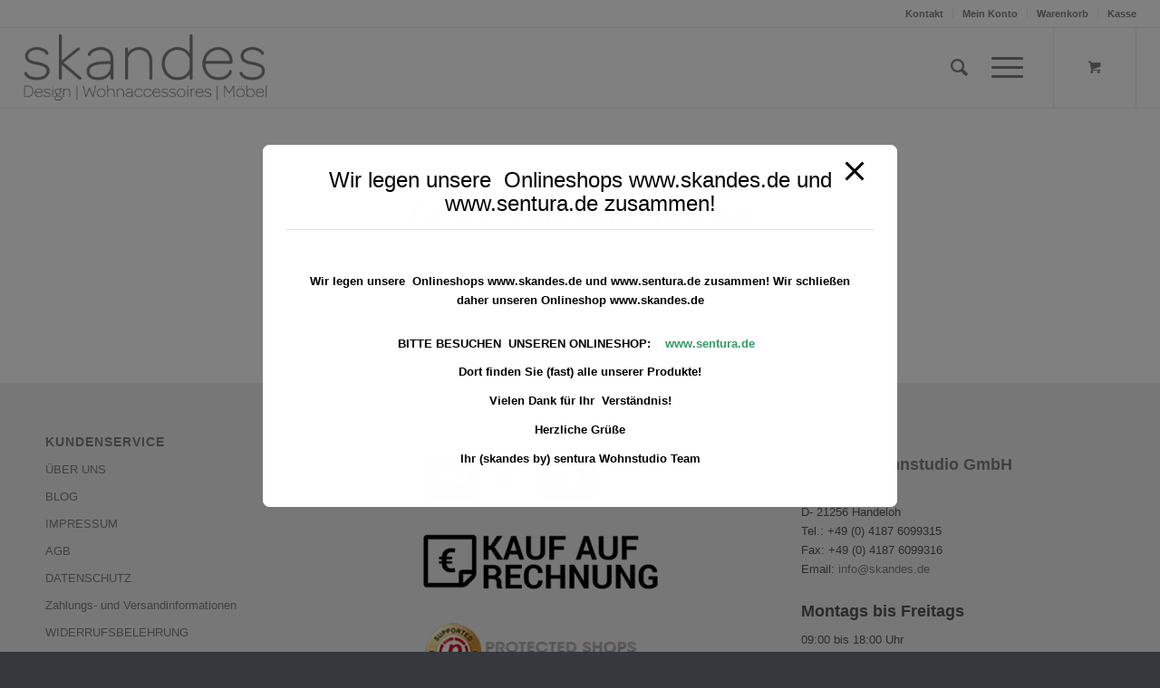

--- FILE ---
content_type: text/css; charset=utf-8
request_url: https://www.skandes.de/wp-content/cache/min/1/wp-content/plugins/woocommerce_saferpaycw/resources/css/frontend.css?ver=1764267347
body_size: 714
content:
.saferpaycw-preview-fields{margin-top:5px}.saferpaycw-control-group{margin-bottom:5px}.saferpaycw-control-label{display:inline-block;padding-top:6px;padding-bottom:3px;width:100%;font-weight:700}.saferpaycw-help-block{font-size:14px;padding-top:3px;padding-bottom:6px;font-size:.9em}.saferpaycw-control-label .saferpaycw-required{color:#900;font-size:.8em;padding-left:2px;vertical-align:top}.saferpaycw-error{margin-left:140px;color:#D8000C}.saferpaycw-element-error input[type='text'],.saferpaycw-element-error input[type='password'],.saferpaycw-element-error select{border-color:#D8000C}.saferpaycw-card-cvc input[type='text']{max-width:100px}.saferpaycw-multi-control .saferpaycw-controls{float:left}.saferpaycw-multi-control>div{display:inline-block;width:100%}.saferpaycw-text-field{width:80%}.saferpaycw-iframe{width:100%;border:none}.saferpaycw-widget{width:100%;border:none}.saferpaycw-alias-hidden-new{display:none}.card-brand-image-box{display:inline-block}.card-brand-image-color.brand-is-deselected{display:none}.card-brand-image-grey.brand-is-selected{display:none}.entry-content .card-brand-image-selection img,.card-brand-image-selection img{width:auto;height:25px;padding-right:4px;padding-bottom:4px;margin:0 .5em 0 0}.invalid-card-number,.invalid-card-number:focus,.invalid-cvc-number,.invalid-cvc-number:focus,.invalid-issuer-number,.invalid-issuer-number:focus{border-color:#fb7f88;background-image:url(../../../../../../../../plugins/woocommerce_saferpaycw/resources/image/invalid.png);background-position:95% center;background-repeat:no-repeat}.valid-card-number,.valid-card-number:focus,.valid-cvc-number,.valid-cvc-number:focus,.valid-issuer-number,.valid-issuer-number:focus{background-image:url(../../../../../../../../plugins/woocommerce_saferpaycw/resources/image/valid.png);background-position:95% center;background-repeat:no-repeat}.saferpaycw-multi-control .saferpaycw-select-field select{margin-right:1em}.saferpaycw-card-number .saferpaycw-multi-control select{float:none;margin-top:.2em;margin-bottom:.2em}.card-brand-image-selection{margin-top:.5em;cursor:pointer}.saferpaycw-card-number .saferpaycw-html-field{display:block}.saferpaycw-back-to-checkout{margin-top:10px;font-size:small}.saferpaycw-requires-second-run{display:none}.saferpaycw .col2-set{width:100%;margin-bottom:24 px}.saferpaycw .col2-set:after,.woocommerce .col2-set:before{content:" ";display:table}.saferpaycw .col2-set :after{clear:both}.saferpaycw .col2-set .col-1{float:left;width:48%}.saferpaycw .col2-set .col-2{float:right;width:48%}.saferpaycw-external-checkout-line-items-table .head-name{width:60%}.saferpaycw-external-checkout-line-items-table .head-quantity{width:10%}.saferpaycw-external-checkout-line-items-table .head-total{width:30%}.saferpaycw-external-checkout-line-items-table .product-quantity{text-align:center}.saferpaycw-external-checkout-additional{width:100%;margin-bottom:24px}.saferpaycw-external-checkout-terms{width:100%;margin-bottom:12px}.saferpaycw-external-checkout-confirm-buttons{margin-bottom:24px}.saferpaycw-external-checkout-account input.button{margin-top:12px}.cw-external-checkouts{overflow:hidden;margin-bottom:12px}.cw-external-checkouts .cw-external-checkout{float:right;margin-left:10px;margin-bottom:1em}.saferpaycw-external-checkout-customer-details{margin-bottom:24px}.saferpaycw-external-checkout-billing{margin-bottom:24px}.saferpaycw-external-checkout-shipping{margin-bottom:24px}.saferpaycw-external-checkout-login-info-message{margin-bottom:24px}.woocommerce-checkout #payment div.payment_box p:nth-last-of-type(1){margin-bottom:0}